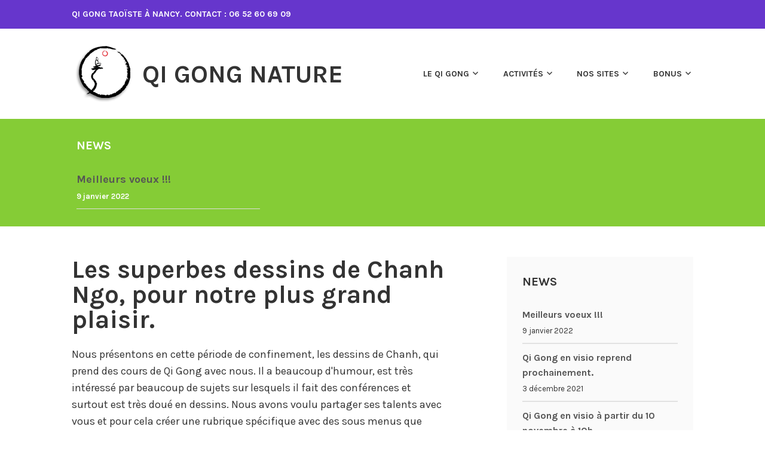

--- FILE ---
content_type: text/html; charset=UTF-8
request_url: https://www.qigongnature.fr/news/les-dessins-de-chanh-ngo/
body_size: 11870
content:
<!DOCTYPE html>
<html lang="fr-FR">
<head>
<meta charset="UTF-8">
<meta name="viewport" content="width=device-width, initial-scale=1">
<link rel="profile" href="http://gmpg.org/xfn/11">
<link rel="pingback" href="https://www.qigongnature.fr/xmlrpc.php">

<meta name='robots' content='index, follow, max-image-preview:large, max-snippet:-1, max-video-preview:-1' />
		<style>img:is([sizes="auto" i], [sizes^="auto," i]) { contain-intrinsic-size: 3000px 1500px }</style>
		
	<!-- This site is optimized with the Yoast SEO plugin v25.6 - https://yoast.com/wordpress/plugins/seo/ -->
	<title>Les superbes dessins de Chanh Ngo, pour notre plus grand plaisir. - Qi Gong Nature</title>
	<link rel="canonical" href="https://www.qigongnature.fr/news/les-dessins-de-chanh-ngo/" />
	<meta property="og:locale" content="fr_FR" />
	<meta property="og:type" content="article" />
	<meta property="og:title" content="Les superbes dessins de Chanh Ngo, pour notre plus grand plaisir. - Qi Gong Nature" />
	<meta property="og:description" content="Nous présentons en cette période de confinement, les dessins de Chanh, qui prend des cours de Qi Gong avec nous. Il a beaucoup d&#039;humour, est très intéressé par beaucoup de sujets sur lesquels il fait des conférences et surtout est très doué en dessins. Nous avons voulu partager ses talents avec vous et pour cela &hellip; Lire la suite Les superbes dessins de Chanh Ngo, pour notre plus grand plaisir." />
	<meta property="og:url" content="https://www.qigongnature.fr/news/les-dessins-de-chanh-ngo/" />
	<meta property="og:site_name" content="Qi Gong Nature" />
	<meta property="article:modified_time" content="2024-08-24T11:11:17+00:00" />
	<meta property="og:image" content="https://www.qigongnature.fr/wp-content/uploads/2020/04/QG-esacpade-en-chine-02-1024x745.jpg" />
	<meta name="twitter:card" content="summary_large_image" />
	<meta name="twitter:label1" content="Durée de lecture estimée" />
	<meta name="twitter:data1" content="2 minutes" />
	<script type="application/ld+json" class="yoast-schema-graph">{"@context":"https://schema.org","@graph":[{"@type":"WebPage","@id":"https://www.qigongnature.fr/news/les-dessins-de-chanh-ngo/","url":"https://www.qigongnature.fr/news/les-dessins-de-chanh-ngo/","name":"Les superbes dessins de Chanh Ngo, pour notre plus grand plaisir. - Qi Gong Nature","isPartOf":{"@id":"https://www.qigongnature.fr/#website"},"primaryImageOfPage":{"@id":"https://www.qigongnature.fr/news/les-dessins-de-chanh-ngo/#primaryimage"},"image":{"@id":"https://www.qigongnature.fr/news/les-dessins-de-chanh-ngo/#primaryimage"},"thumbnailUrl":"https://www.qigongnature.fr/wp-content/uploads/2020/04/QG-esacpade-en-chine-02-1024x745.jpg","datePublished":"2020-04-19T23:43:00+00:00","dateModified":"2024-08-24T11:11:17+00:00","breadcrumb":{"@id":"https://www.qigongnature.fr/news/les-dessins-de-chanh-ngo/#breadcrumb"},"inLanguage":"fr-FR","potentialAction":[{"@type":"ReadAction","target":["https://www.qigongnature.fr/news/les-dessins-de-chanh-ngo/"]}]},{"@type":"ImageObject","inLanguage":"fr-FR","@id":"https://www.qigongnature.fr/news/les-dessins-de-chanh-ngo/#primaryimage","url":"https://www.qigongnature.fr/wp-content/uploads/2020/04/QG-esacpade-en-chine-02.jpg","contentUrl":"https://www.qigongnature.fr/wp-content/uploads/2020/04/QG-esacpade-en-chine-02.jpg","width":2338,"height":1700},{"@type":"BreadcrumbList","@id":"https://www.qigongnature.fr/news/les-dessins-de-chanh-ngo/#breadcrumb","itemListElement":[{"@type":"ListItem","position":1,"name":"Accueil","item":"https://www.qigongnature.fr/"},{"@type":"ListItem","position":2,"name":"News","item":"https://www.qigongnature.fr/news/"},{"@type":"ListItem","position":3,"name":"Les superbes dessins de Chanh Ngo, pour notre plus grand plaisir."}]},{"@type":"WebSite","@id":"https://www.qigongnature.fr/#website","url":"https://www.qigongnature.fr/","name":"Qi Gong Nature","description":"Qi Gong Taoïste à Nancy. Contact : 06 52 60 69 09","publisher":{"@id":"https://www.qigongnature.fr/#organization"},"potentialAction":[{"@type":"SearchAction","target":{"@type":"EntryPoint","urlTemplate":"https://www.qigongnature.fr/?s={search_term_string}"},"query-input":{"@type":"PropertyValueSpecification","valueRequired":true,"valueName":"search_term_string"}}],"inLanguage":"fr-FR"},{"@type":"Organization","@id":"https://www.qigongnature.fr/#organization","name":"Qi Gong Nature","url":"https://www.qigongnature.fr/","logo":{"@type":"ImageObject","inLanguage":"fr-FR","@id":"https://www.qigongnature.fr/#/schema/logo/image/","url":"https://www.qigongnature.fr/wp-content/uploads/2020/03/Logo-petit-trans-03-2.png","contentUrl":"https://www.qigongnature.fr/wp-content/uploads/2020/03/Logo-petit-trans-03-2.png","width":101,"height":100,"caption":"Qi Gong Nature"},"image":{"@id":"https://www.qigongnature.fr/#/schema/logo/image/"}}]}</script>
	<!-- / Yoast SEO plugin. -->


<link rel='dns-prefetch' href='//fonts.googleapis.com' />
<link rel="alternate" type="application/rss+xml" title="Qi Gong Nature &raquo; Flux" href="https://www.qigongnature.fr/feed/" />
<link rel="alternate" type="application/rss+xml" title="Qi Gong Nature &raquo; Flux des commentaires" href="https://www.qigongnature.fr/comments/feed/" />
<script type="text/javascript">
/* <![CDATA[ */
window._wpemojiSettings = {"baseUrl":"https:\/\/s.w.org\/images\/core\/emoji\/15.0.3\/72x72\/","ext":".png","svgUrl":"https:\/\/s.w.org\/images\/core\/emoji\/15.0.3\/svg\/","svgExt":".svg","source":{"concatemoji":"https:\/\/www.qigongnature.fr\/wp-includes\/js\/wp-emoji-release.min.js?ver=6.6.4"}};
/*! This file is auto-generated */
!function(i,n){var o,s,e;function c(e){try{var t={supportTests:e,timestamp:(new Date).valueOf()};sessionStorage.setItem(o,JSON.stringify(t))}catch(e){}}function p(e,t,n){e.clearRect(0,0,e.canvas.width,e.canvas.height),e.fillText(t,0,0);var t=new Uint32Array(e.getImageData(0,0,e.canvas.width,e.canvas.height).data),r=(e.clearRect(0,0,e.canvas.width,e.canvas.height),e.fillText(n,0,0),new Uint32Array(e.getImageData(0,0,e.canvas.width,e.canvas.height).data));return t.every(function(e,t){return e===r[t]})}function u(e,t,n){switch(t){case"flag":return n(e,"\ud83c\udff3\ufe0f\u200d\u26a7\ufe0f","\ud83c\udff3\ufe0f\u200b\u26a7\ufe0f")?!1:!n(e,"\ud83c\uddfa\ud83c\uddf3","\ud83c\uddfa\u200b\ud83c\uddf3")&&!n(e,"\ud83c\udff4\udb40\udc67\udb40\udc62\udb40\udc65\udb40\udc6e\udb40\udc67\udb40\udc7f","\ud83c\udff4\u200b\udb40\udc67\u200b\udb40\udc62\u200b\udb40\udc65\u200b\udb40\udc6e\u200b\udb40\udc67\u200b\udb40\udc7f");case"emoji":return!n(e,"\ud83d\udc26\u200d\u2b1b","\ud83d\udc26\u200b\u2b1b")}return!1}function f(e,t,n){var r="undefined"!=typeof WorkerGlobalScope&&self instanceof WorkerGlobalScope?new OffscreenCanvas(300,150):i.createElement("canvas"),a=r.getContext("2d",{willReadFrequently:!0}),o=(a.textBaseline="top",a.font="600 32px Arial",{});return e.forEach(function(e){o[e]=t(a,e,n)}),o}function t(e){var t=i.createElement("script");t.src=e,t.defer=!0,i.head.appendChild(t)}"undefined"!=typeof Promise&&(o="wpEmojiSettingsSupports",s=["flag","emoji"],n.supports={everything:!0,everythingExceptFlag:!0},e=new Promise(function(e){i.addEventListener("DOMContentLoaded",e,{once:!0})}),new Promise(function(t){var n=function(){try{var e=JSON.parse(sessionStorage.getItem(o));if("object"==typeof e&&"number"==typeof e.timestamp&&(new Date).valueOf()<e.timestamp+604800&&"object"==typeof e.supportTests)return e.supportTests}catch(e){}return null}();if(!n){if("undefined"!=typeof Worker&&"undefined"!=typeof OffscreenCanvas&&"undefined"!=typeof URL&&URL.createObjectURL&&"undefined"!=typeof Blob)try{var e="postMessage("+f.toString()+"("+[JSON.stringify(s),u.toString(),p.toString()].join(",")+"));",r=new Blob([e],{type:"text/javascript"}),a=new Worker(URL.createObjectURL(r),{name:"wpTestEmojiSupports"});return void(a.onmessage=function(e){c(n=e.data),a.terminate(),t(n)})}catch(e){}c(n=f(s,u,p))}t(n)}).then(function(e){for(var t in e)n.supports[t]=e[t],n.supports.everything=n.supports.everything&&n.supports[t],"flag"!==t&&(n.supports.everythingExceptFlag=n.supports.everythingExceptFlag&&n.supports[t]);n.supports.everythingExceptFlag=n.supports.everythingExceptFlag&&!n.supports.flag,n.DOMReady=!1,n.readyCallback=function(){n.DOMReady=!0}}).then(function(){return e}).then(function(){var e;n.supports.everything||(n.readyCallback(),(e=n.source||{}).concatemoji?t(e.concatemoji):e.wpemoji&&e.twemoji&&(t(e.twemoji),t(e.wpemoji)))}))}((window,document),window._wpemojiSettings);
/* ]]> */
</script>
<link rel='stylesheet' id='twb-open-sans-css' href='https://fonts.googleapis.com/css?family=Open+Sans%3A300%2C400%2C500%2C600%2C700%2C800&#038;display=swap&#038;ver=6.6.4' type='text/css' media='all' />
<link rel='stylesheet' id='twb-global-css' href='https://www.qigongnature.fr/wp-content/plugins/form-maker/booster/assets/css/global.css?ver=1.0.0' type='text/css' media='all' />
<style id='wp-emoji-styles-inline-css' type='text/css'>

	img.wp-smiley, img.emoji {
		display: inline !important;
		border: none !important;
		box-shadow: none !important;
		height: 1em !important;
		width: 1em !important;
		margin: 0 0.07em !important;
		vertical-align: -0.1em !important;
		background: none !important;
		padding: 0 !important;
	}
</style>
<link rel='stylesheet' id='wp-block-library-css' href='https://www.qigongnature.fr/wp-includes/css/dist/block-library/style.min.css?ver=6.6.4' type='text/css' media='all' />
<style id='classic-theme-styles-inline-css' type='text/css'>
/*! This file is auto-generated */
.wp-block-button__link{color:#fff;background-color:#32373c;border-radius:9999px;box-shadow:none;text-decoration:none;padding:calc(.667em + 2px) calc(1.333em + 2px);font-size:1.125em}.wp-block-file__button{background:#32373c;color:#fff;text-decoration:none}
</style>
<style id='global-styles-inline-css' type='text/css'>
:root{--wp--preset--aspect-ratio--square: 1;--wp--preset--aspect-ratio--4-3: 4/3;--wp--preset--aspect-ratio--3-4: 3/4;--wp--preset--aspect-ratio--3-2: 3/2;--wp--preset--aspect-ratio--2-3: 2/3;--wp--preset--aspect-ratio--16-9: 16/9;--wp--preset--aspect-ratio--9-16: 9/16;--wp--preset--color--black: #333333;--wp--preset--color--cyan-bluish-gray: #abb8c3;--wp--preset--color--white: #ffffff;--wp--preset--color--pale-pink: #f78da7;--wp--preset--color--vivid-red: #cf2e2e;--wp--preset--color--luminous-vivid-orange: #ff6900;--wp--preset--color--luminous-vivid-amber: #fcb900;--wp--preset--color--light-green-cyan: #7bdcb5;--wp--preset--color--vivid-green-cyan: #00d084;--wp--preset--color--pale-cyan-blue: #8ed1fc;--wp--preset--color--vivid-cyan-blue: #0693e3;--wp--preset--color--vivid-purple: #9b51e0;--wp--preset--color--medium-gray: #999999;--wp--preset--color--light-gray: #dddddd;--wp--preset--color--purple: #6636cc;--wp--preset--color--dark-purple: #471e9e;--wp--preset--color--green: #85cc36;--wp--preset--color--dark-green: #609d1b;--wp--preset--gradient--vivid-cyan-blue-to-vivid-purple: linear-gradient(135deg,rgba(6,147,227,1) 0%,rgb(155,81,224) 100%);--wp--preset--gradient--light-green-cyan-to-vivid-green-cyan: linear-gradient(135deg,rgb(122,220,180) 0%,rgb(0,208,130) 100%);--wp--preset--gradient--luminous-vivid-amber-to-luminous-vivid-orange: linear-gradient(135deg,rgba(252,185,0,1) 0%,rgba(255,105,0,1) 100%);--wp--preset--gradient--luminous-vivid-orange-to-vivid-red: linear-gradient(135deg,rgba(255,105,0,1) 0%,rgb(207,46,46) 100%);--wp--preset--gradient--very-light-gray-to-cyan-bluish-gray: linear-gradient(135deg,rgb(238,238,238) 0%,rgb(169,184,195) 100%);--wp--preset--gradient--cool-to-warm-spectrum: linear-gradient(135deg,rgb(74,234,220) 0%,rgb(151,120,209) 20%,rgb(207,42,186) 40%,rgb(238,44,130) 60%,rgb(251,105,98) 80%,rgb(254,248,76) 100%);--wp--preset--gradient--blush-light-purple: linear-gradient(135deg,rgb(255,206,236) 0%,rgb(152,150,240) 100%);--wp--preset--gradient--blush-bordeaux: linear-gradient(135deg,rgb(254,205,165) 0%,rgb(254,45,45) 50%,rgb(107,0,62) 100%);--wp--preset--gradient--luminous-dusk: linear-gradient(135deg,rgb(255,203,112) 0%,rgb(199,81,192) 50%,rgb(65,88,208) 100%);--wp--preset--gradient--pale-ocean: linear-gradient(135deg,rgb(255,245,203) 0%,rgb(182,227,212) 50%,rgb(51,167,181) 100%);--wp--preset--gradient--electric-grass: linear-gradient(135deg,rgb(202,248,128) 0%,rgb(113,206,126) 100%);--wp--preset--gradient--midnight: linear-gradient(135deg,rgb(2,3,129) 0%,rgb(40,116,252) 100%);--wp--preset--font-size--small: 13px;--wp--preset--font-size--medium: 20px;--wp--preset--font-size--large: 36px;--wp--preset--font-size--x-large: 42px;--wp--preset--spacing--20: 0.44rem;--wp--preset--spacing--30: 0.67rem;--wp--preset--spacing--40: 1rem;--wp--preset--spacing--50: 1.5rem;--wp--preset--spacing--60: 2.25rem;--wp--preset--spacing--70: 3.38rem;--wp--preset--spacing--80: 5.06rem;--wp--preset--shadow--natural: 6px 6px 9px rgba(0, 0, 0, 0.2);--wp--preset--shadow--deep: 12px 12px 50px rgba(0, 0, 0, 0.4);--wp--preset--shadow--sharp: 6px 6px 0px rgba(0, 0, 0, 0.2);--wp--preset--shadow--outlined: 6px 6px 0px -3px rgba(255, 255, 255, 1), 6px 6px rgba(0, 0, 0, 1);--wp--preset--shadow--crisp: 6px 6px 0px rgba(0, 0, 0, 1);}:where(.is-layout-flex){gap: 0.5em;}:where(.is-layout-grid){gap: 0.5em;}body .is-layout-flex{display: flex;}.is-layout-flex{flex-wrap: wrap;align-items: center;}.is-layout-flex > :is(*, div){margin: 0;}body .is-layout-grid{display: grid;}.is-layout-grid > :is(*, div){margin: 0;}:where(.wp-block-columns.is-layout-flex){gap: 2em;}:where(.wp-block-columns.is-layout-grid){gap: 2em;}:where(.wp-block-post-template.is-layout-flex){gap: 1.25em;}:where(.wp-block-post-template.is-layout-grid){gap: 1.25em;}.has-black-color{color: var(--wp--preset--color--black) !important;}.has-cyan-bluish-gray-color{color: var(--wp--preset--color--cyan-bluish-gray) !important;}.has-white-color{color: var(--wp--preset--color--white) !important;}.has-pale-pink-color{color: var(--wp--preset--color--pale-pink) !important;}.has-vivid-red-color{color: var(--wp--preset--color--vivid-red) !important;}.has-luminous-vivid-orange-color{color: var(--wp--preset--color--luminous-vivid-orange) !important;}.has-luminous-vivid-amber-color{color: var(--wp--preset--color--luminous-vivid-amber) !important;}.has-light-green-cyan-color{color: var(--wp--preset--color--light-green-cyan) !important;}.has-vivid-green-cyan-color{color: var(--wp--preset--color--vivid-green-cyan) !important;}.has-pale-cyan-blue-color{color: var(--wp--preset--color--pale-cyan-blue) !important;}.has-vivid-cyan-blue-color{color: var(--wp--preset--color--vivid-cyan-blue) !important;}.has-vivid-purple-color{color: var(--wp--preset--color--vivid-purple) !important;}.has-black-background-color{background-color: var(--wp--preset--color--black) !important;}.has-cyan-bluish-gray-background-color{background-color: var(--wp--preset--color--cyan-bluish-gray) !important;}.has-white-background-color{background-color: var(--wp--preset--color--white) !important;}.has-pale-pink-background-color{background-color: var(--wp--preset--color--pale-pink) !important;}.has-vivid-red-background-color{background-color: var(--wp--preset--color--vivid-red) !important;}.has-luminous-vivid-orange-background-color{background-color: var(--wp--preset--color--luminous-vivid-orange) !important;}.has-luminous-vivid-amber-background-color{background-color: var(--wp--preset--color--luminous-vivid-amber) !important;}.has-light-green-cyan-background-color{background-color: var(--wp--preset--color--light-green-cyan) !important;}.has-vivid-green-cyan-background-color{background-color: var(--wp--preset--color--vivid-green-cyan) !important;}.has-pale-cyan-blue-background-color{background-color: var(--wp--preset--color--pale-cyan-blue) !important;}.has-vivid-cyan-blue-background-color{background-color: var(--wp--preset--color--vivid-cyan-blue) !important;}.has-vivid-purple-background-color{background-color: var(--wp--preset--color--vivid-purple) !important;}.has-black-border-color{border-color: var(--wp--preset--color--black) !important;}.has-cyan-bluish-gray-border-color{border-color: var(--wp--preset--color--cyan-bluish-gray) !important;}.has-white-border-color{border-color: var(--wp--preset--color--white) !important;}.has-pale-pink-border-color{border-color: var(--wp--preset--color--pale-pink) !important;}.has-vivid-red-border-color{border-color: var(--wp--preset--color--vivid-red) !important;}.has-luminous-vivid-orange-border-color{border-color: var(--wp--preset--color--luminous-vivid-orange) !important;}.has-luminous-vivid-amber-border-color{border-color: var(--wp--preset--color--luminous-vivid-amber) !important;}.has-light-green-cyan-border-color{border-color: var(--wp--preset--color--light-green-cyan) !important;}.has-vivid-green-cyan-border-color{border-color: var(--wp--preset--color--vivid-green-cyan) !important;}.has-pale-cyan-blue-border-color{border-color: var(--wp--preset--color--pale-cyan-blue) !important;}.has-vivid-cyan-blue-border-color{border-color: var(--wp--preset--color--vivid-cyan-blue) !important;}.has-vivid-purple-border-color{border-color: var(--wp--preset--color--vivid-purple) !important;}.has-vivid-cyan-blue-to-vivid-purple-gradient-background{background: var(--wp--preset--gradient--vivid-cyan-blue-to-vivid-purple) !important;}.has-light-green-cyan-to-vivid-green-cyan-gradient-background{background: var(--wp--preset--gradient--light-green-cyan-to-vivid-green-cyan) !important;}.has-luminous-vivid-amber-to-luminous-vivid-orange-gradient-background{background: var(--wp--preset--gradient--luminous-vivid-amber-to-luminous-vivid-orange) !important;}.has-luminous-vivid-orange-to-vivid-red-gradient-background{background: var(--wp--preset--gradient--luminous-vivid-orange-to-vivid-red) !important;}.has-very-light-gray-to-cyan-bluish-gray-gradient-background{background: var(--wp--preset--gradient--very-light-gray-to-cyan-bluish-gray) !important;}.has-cool-to-warm-spectrum-gradient-background{background: var(--wp--preset--gradient--cool-to-warm-spectrum) !important;}.has-blush-light-purple-gradient-background{background: var(--wp--preset--gradient--blush-light-purple) !important;}.has-blush-bordeaux-gradient-background{background: var(--wp--preset--gradient--blush-bordeaux) !important;}.has-luminous-dusk-gradient-background{background: var(--wp--preset--gradient--luminous-dusk) !important;}.has-pale-ocean-gradient-background{background: var(--wp--preset--gradient--pale-ocean) !important;}.has-electric-grass-gradient-background{background: var(--wp--preset--gradient--electric-grass) !important;}.has-midnight-gradient-background{background: var(--wp--preset--gradient--midnight) !important;}.has-small-font-size{font-size: var(--wp--preset--font-size--small) !important;}.has-medium-font-size{font-size: var(--wp--preset--font-size--medium) !important;}.has-large-font-size{font-size: var(--wp--preset--font-size--large) !important;}.has-x-large-font-size{font-size: var(--wp--preset--font-size--x-large) !important;}
:where(.wp-block-post-template.is-layout-flex){gap: 1.25em;}:where(.wp-block-post-template.is-layout-grid){gap: 1.25em;}
:where(.wp-block-columns.is-layout-flex){gap: 2em;}:where(.wp-block-columns.is-layout-grid){gap: 2em;}
:root :where(.wp-block-pullquote){font-size: 1.5em;line-height: 1.6;}
</style>
<link rel='stylesheet' id='contact-form-7-css' href='https://www.qigongnature.fr/wp-content/plugins/contact-form-7/includes/css/styles.css?ver=6.0.6' type='text/css' media='all' />
<link rel='stylesheet' id='dslc-fontawesome-css' href='https://www.qigongnature.fr/wp-content/plugins/live-composer-page-builder/css/font-awesome.css?ver=2.0.8' type='text/css' media='all' />
<link rel='stylesheet' id='dslc-plugins-css-css' href='https://www.qigongnature.fr/wp-content/plugins/live-composer-page-builder/css/dist/frontend.plugins.min.css?ver=2.0.8' type='text/css' media='all' />
<link rel='stylesheet' id='dslc-frontend-css-css' href='https://www.qigongnature.fr/wp-content/plugins/live-composer-page-builder/css/dist/frontend.min.css?ver=2.0.8' type='text/css' media='all' />
<link rel='stylesheet' id='sp-news-public-css' href='https://www.qigongnature.fr/wp-content/plugins/sp-news-and-widget/assets/css/wpnw-public.css?ver=5.0.6' type='text/css' media='all' />
<link rel='stylesheet' id='karuna-style-css' href='https://www.qigongnature.fr/wp-content/themes/karuna-wpcom/style.css?ver=6.6.4' type='text/css' media='all' />
<link rel='stylesheet' id='karuna-blocks-css' href='https://www.qigongnature.fr/wp-content/themes/karuna-wpcom/blocks.css?ver=6.6.4' type='text/css' media='all' />
<link rel='stylesheet' id='karuna-fonts-css' href='https://fonts.googleapis.com/css?family=Karla%3A400%2C400italic%2C700%2C700italic&#038;subset=latin%2Clatin-ext' type='text/css' media='all' />
<link rel='stylesheet' id='genericons-css' href='https://www.qigongnature.fr/wp-content/themes/karuna-wpcom/assets/fonts/genericons/genericons.css?ver=3.4.1' type='text/css' media='all' />
<link rel='stylesheet' id='tablepress-default-css' href='https://www.qigongnature.fr/wp-content/plugins/tablepress/css/build/default.css?ver=3.2.6' type='text/css' media='all' />
<link rel='stylesheet' id='__EPYT__style-css' href='https://www.qigongnature.fr/wp-content/plugins/youtube-embed-plus/styles/ytprefs.min.css?ver=14.2.3.3' type='text/css' media='all' />
<style id='__EPYT__style-inline-css' type='text/css'>

                .epyt-gallery-thumb {
                        width: 33.333%;
                }
                
</style>
<script type="text/javascript" src="https://www.qigongnature.fr/wp-includes/js/jquery/jquery.min.js?ver=3.7.1" id="jquery-core-js"></script>
<script type="text/javascript" src="https://www.qigongnature.fr/wp-includes/js/jquery/jquery-migrate.min.js?ver=3.4.1" id="jquery-migrate-js"></script>
<script type="text/javascript" src="https://www.qigongnature.fr/wp-content/plugins/form-maker/booster/assets/js/circle-progress.js?ver=1.2.2" id="twb-circle-js"></script>
<script type="text/javascript" id="twb-global-js-extra">
/* <![CDATA[ */
var twb = {"nonce":"c141f88526","ajax_url":"https:\/\/www.qigongnature.fr\/wp-admin\/admin-ajax.php","plugin_url":"https:\/\/www.qigongnature.fr\/wp-content\/plugins\/form-maker\/booster","href":"https:\/\/www.qigongnature.fr\/wp-admin\/admin.php?page=twb_form-maker"};
var twb = {"nonce":"c141f88526","ajax_url":"https:\/\/www.qigongnature.fr\/wp-admin\/admin-ajax.php","plugin_url":"https:\/\/www.qigongnature.fr\/wp-content\/plugins\/form-maker\/booster","href":"https:\/\/www.qigongnature.fr\/wp-admin\/admin.php?page=twb_form-maker"};
/* ]]> */
</script>
<script type="text/javascript" src="https://www.qigongnature.fr/wp-content/plugins/form-maker/booster/assets/js/global.js?ver=1.0.0" id="twb-global-js"></script>
<script type="text/javascript" src="https://www.qigongnature.fr/wp-includes/js/tinymce/tinymce.min.js?ver=49110-20201110" id="wp-tinymce-root-js"></script>
<script type="text/javascript" src="https://www.qigongnature.fr/wp-includes/js/tinymce/plugins/compat3x/plugin.min.js?ver=49110-20201110" id="wp-tinymce-js"></script>
<script type="text/javascript" src="https://www.qigongnature.fr/wp-content/plugins/live-composer-page-builder/js/dist/client_plugins.min.js?ver=2.0.8" id="dslc-plugins-js-js"></script>
<script type="text/javascript" id="__ytprefs__-js-extra">
/* <![CDATA[ */
var _EPYT_ = {"ajaxurl":"https:\/\/www.qigongnature.fr\/wp-admin\/admin-ajax.php","security":"62973db593","gallery_scrolloffset":"20","eppathtoscripts":"https:\/\/www.qigongnature.fr\/wp-content\/plugins\/youtube-embed-plus\/scripts\/","eppath":"https:\/\/www.qigongnature.fr\/wp-content\/plugins\/youtube-embed-plus\/","epresponsiveselector":"[\"iframe.__youtube_prefs_widget__\"]","epdovol":"1","version":"14.2.3.3","evselector":"iframe.__youtube_prefs__[src], iframe[src*=\"youtube.com\/embed\/\"], iframe[src*=\"youtube-nocookie.com\/embed\/\"]","ajax_compat":"","maxres_facade":"eager","ytapi_load":"light","pause_others":"","stopMobileBuffer":"1","facade_mode":"","not_live_on_channel":""};
/* ]]> */
</script>
<script type="text/javascript" src="https://www.qigongnature.fr/wp-content/plugins/youtube-embed-plus/scripts/ytprefs.min.js?ver=14.2.3.3" id="__ytprefs__-js"></script>
<link rel="https://api.w.org/" href="https://www.qigongnature.fr/wp-json/" /><link rel="alternate" title="JSON" type="application/json" href="https://www.qigongnature.fr/wp-json/wp/v2/news/1261" /><link rel="EditURI" type="application/rsd+xml" title="RSD" href="https://www.qigongnature.fr/xmlrpc.php?rsd" />
<meta name="generator" content="WordPress 6.6.4" />
<link rel='shortlink' href='https://www.qigongnature.fr/?p=1261' />
<link rel="alternate" title="oEmbed (JSON)" type="application/json+oembed" href="https://www.qigongnature.fr/wp-json/oembed/1.0/embed?url=https%3A%2F%2Fwww.qigongnature.fr%2Fnews%2Fles-dessins-de-chanh-ngo%2F" />
<link rel="alternate" title="oEmbed (XML)" type="text/xml+oembed" href="https://www.qigongnature.fr/wp-json/oembed/1.0/embed?url=https%3A%2F%2Fwww.qigongnature.fr%2Fnews%2Fles-dessins-de-chanh-ngo%2F&#038;format=xml" />
<!-- Analytics by WP Statistics - https://wp-statistics.com -->
<style type="text/css">.dslc-modules-section-wrapper, .dslca-add-modules-section { width : 1040px; } .dslc-modules-section:not(.dslc-full) { padding-left: 4%;  padding-right: 4%; } .dslc-modules-section { width:px;margin-left:0%;margin-right:0%;margin-bottom:0px;padding-bottom:80px;padding-top:80px;padding-left:0%;padding-right:0%;background-image:none;background-repeat:repeat;background-position:left top;background-attachment:scroll;background-size:auto;border-width:0px;border-style:solid; }</style><link rel="icon" href="https://www.qigongnature.fr/wp-content/uploads/2017/05/cropped-Logo-rond-00t-1-32x32.png" sizes="32x32" />
<link rel="icon" href="https://www.qigongnature.fr/wp-content/uploads/2017/05/cropped-Logo-rond-00t-1-192x192.png" sizes="192x192" />
<link rel="apple-touch-icon" href="https://www.qigongnature.fr/wp-content/uploads/2017/05/cropped-Logo-rond-00t-1-180x180.png" />
<meta name="msapplication-TileImage" content="https://www.qigongnature.fr/wp-content/uploads/2017/05/cropped-Logo-rond-00t-1-270x270.png" />
</head>

<body class="news-template-default single single-news postid-1261 wp-custom-logo wp-embed-responsive dslc-enabled metaslider-plugin">
<div id="page" class="site">
	<a class="skip-link screen-reader-text" href="#content">Accéder au contenu</a>

	<header id="masthead" class="site-header" role="banner">

		<div class="top-bar">
	<div class="top-bar-wrapper">
					<p class="site-description">Qi Gong Taoïste à Nancy. Contact : 06 52 60 69 09</p>
		
			</div><!-- .top-bar-wrapper -->
</div><!-- .top-bar -->
		<div class="sticky-wrapper">
	<div class="site-branding-wrapper">
		<div class="site-branding">
			<a href="https://www.qigongnature.fr/" class="custom-logo-link" rel="home"><img width="101" height="100" src="https://www.qigongnature.fr/wp-content/uploads/2020/03/Logo-petit-trans-03-2.png" class="custom-logo" alt="Logo Qi Gong Nature" decoding="async" /></a>							<p class="site-title"><a href="https://www.qigongnature.fr/" rel="home">Qi Gong Nature</a></p>
					</div><!-- .site-branding -->

		<nav id="site-navigation" class="main-navigation" role="navigation">
	<button class="menu-toggle" aria-controls="top-menu" aria-expanded="false"><span class="genericon genericon-menu"></span>Menu</button>
	<div class="menu-menu-superieur-container"><ul id="top-menu" class="menu"><li id="menu-item-971" class="menu-item menu-item-type-post_type menu-item-object-page menu-item-has-children menu-item-971"><a href="https://www.qigongnature.fr/le-qi-gong/">Le Qi Gong</a>
<ul class="sub-menu">
	<li id="menu-item-367" class="menu-item menu-item-type-post_type menu-item-object-page menu-item-367"><a href="https://www.qigongnature.fr/le-qi-gong/qi-gong-nancy/">Qi Gong Nancy</a></li>
	<li id="menu-item-72" class="menu-item menu-item-type-post_type menu-item-object-page menu-item-72"><a href="https://www.qigongnature.fr/le-qi-gong/ethique/">Ethique</a></li>
	<li id="menu-item-1101" class="menu-item menu-item-type-post_type menu-item-object-page menu-item-1101"><a href="https://www.qigongnature.fr/le-qi-gong/temoignages/">Témoignages</a></li>
	<li id="menu-item-1073" class="menu-item menu-item-type-post_type menu-item-object-post menu-item-1073"><a href="https://www.qigongnature.fr/2020/01/13/les-bienfaits-de-la-pratique-du-qi-gong/">A la une</a></li>
</ul>
</li>
<li id="menu-item-45" class="menu-item menu-item-type-post_type menu-item-object-page menu-item-has-children menu-item-45"><a href="https://www.qigongnature.fr/activites/">Activités</a>
<ul class="sub-menu">
	<li id="menu-item-81" class="menu-item menu-item-type-post_type menu-item-object-page menu-item-81"><a href="https://www.qigongnature.fr/activites/cours/">Cours</a></li>
	<li id="menu-item-1265" class="menu-item menu-item-type-post_type menu-item-object-page menu-item-1265"><a href="https://www.qigongnature.fr/activites/cours-en-ligne/">Cours en ligne</a></li>
	<li id="menu-item-85" class="menu-item menu-item-type-post_type menu-item-object-page menu-item-85"><a href="https://www.qigongnature.fr/activites/stages/">Stages</a></li>
	<li id="menu-item-667" class="menu-item menu-item-type-post_type_archive menu-item-object-news menu-item-667"><a href="https://www.qigongnature.fr/news/">Toutes les infos</a></li>
	<li id="menu-item-288" class="menu-item menu-item-type-post_type menu-item-object-page menu-item-288"><a href="https://www.qigongnature.fr/activites/evenements/">Événements</a></li>
</ul>
</li>
<li id="menu-item-1178" class="menu-item menu-item-type-post_type menu-item-object-page menu-item-has-children menu-item-1178"><a href="https://www.qigongnature.fr/nos-sites/">Nos sites</a>
<ul class="sub-menu">
	<li id="menu-item-1153" class="menu-item menu-item-type-post_type menu-item-object-page menu-item-1153"><a href="https://www.qigongnature.fr/nos-sites/qi-gong-nature-sur-youtube/">Chaîne Youtube</a></li>
	<li id="menu-item-1185" class="menu-item menu-item-type-post_type menu-item-object-page menu-item-1185"><a href="https://www.qigongnature.fr/nos-sites/page-facebook/">Page Facebook</a></li>
	<li id="menu-item-1233" class="menu-item menu-item-type-post_type menu-item-object-page menu-item-1233"><a href="https://www.qigongnature.fr/nos-sites/instagram/">Instagram</a></li>
</ul>
</li>
<li id="menu-item-349" class="menu-item menu-item-type-post_type menu-item-object-page menu-item-has-children menu-item-349"><a href="https://www.qigongnature.fr/bonus/">Bonus</a>
<ul class="sub-menu">
	<li id="menu-item-1034" class="menu-item menu-item-type-post_type menu-item-object-page menu-item-1034"><a href="https://www.qigongnature.fr/bonus/contact-2/">Contact</a></li>
	<li id="menu-item-1097" class="menu-item menu-item-type-post_type menu-item-object-page menu-item-has-children menu-item-1097"><a href="https://www.qigongnature.fr/bonus/lartiste/">L'artiste</a>
	<ul class="sub-menu">
		<li id="menu-item-1305" class="menu-item menu-item-type-post_type menu-item-object-page menu-item-1305"><a href="https://www.qigongnature.fr/bonus/lartiste/paysages/">Paysages</a></li>
		<li id="menu-item-1130" class="menu-item menu-item-type-post_type menu-item-object-page menu-item-1130"><a href="https://www.qigongnature.fr/bonus/lartiste/dessins-qi-gong/">Dessins Qi Gong</a></li>
		<li id="menu-item-1200" class="menu-item menu-item-type-post_type menu-item-object-page menu-item-1200"><a href="https://www.qigongnature.fr/bonus/lartiste/culturel/">Culturel</a></li>
		<li id="menu-item-1192" class="menu-item menu-item-type-post_type menu-item-object-page menu-item-1192"><a href="https://www.qigongnature.fr/bonus/lartiste/humoristiques/">Humour</a></li>
		<li id="menu-item-1201" class="menu-item menu-item-type-post_type menu-item-object-page menu-item-1201"><a href="https://www.qigongnature.fr/bonus/lartiste/divers/">Divers</a></li>
	</ul>
</li>
	<li id="menu-item-54" class="menu-item menu-item-type-post_type menu-item-object-page menu-item-54"><a href="https://www.qigongnature.fr/bonus/liens/">Liens</a></li>
	<li id="menu-item-496" class="menu-item menu-item-type-post_type menu-item-object-dslc_galleries menu-item-496"><a href="https://www.qigongnature.fr/gallery-view/galleries/">Galeries</a></li>
	<li id="menu-item-703" class="menu-item menu-item-type-post_type menu-item-object-page menu-item-703"><a href="https://www.qigongnature.fr/bonus/revisions-qi-gong/">Révisions Qi Gong</a></li>
	<li id="menu-item-362" class="menu-item menu-item-type-post_type menu-item-object-page menu-item-362"><a href="https://www.qigongnature.fr/bonus/livres-conseilles/">Livres conseillés</a></li>
</ul>
</li>
</ul></div></nav><!-- #site-navigation -->
			</div><!-- .site-branding-wrapper -->
</div><!-- .sticky-wrapper -->
		
		
<div class="header-widget-area">
	<div class="header-widget-area-wrapper">
		<section id="sp_news_widget-3" class="widget SP_News_Widget"><h2 class="widget-title">News</h2>
		<div class="recent-news-items ">
			<ul>
				
					<li class="news_li">
						<a class="newspost-title" href="https://www.qigongnature.fr/news/meilleurs-voeux/">Meilleurs voeux !!!</a>
													<div class="widget-date-post">
								9 janvier 2022							</div>
											</li>

							</ul>
		</div>

		</section>	</div><!-- .header-widget-area-wrapper -->
</div><!-- .header-widget-area -->
	</header>
	<div id="content" class="site-content">
	<div id="primary" class="content-area">
		<main id="main" class="site-main" role="main">

		
<article id="post-1261" class="post-1261 news type-news status-publish hentry">
	
	<header class="entry-header">
		<h1 class="entry-title">Les superbes dessins de Chanh Ngo, pour notre plus grand plaisir.</h1>	</header>
	<div class="entry-content">
		<div id="dslc-theme-content"><div id="dslc-theme-content-inner">
<p>Nous présentons en cette période de confinement, les dessins de Chanh, qui prend des cours de Qi Gong avec nous. Il a beaucoup d'humour, est très intéressé par beaucoup de sujets sur lesquels il fait des conférences et surtout est très doué en dessins. Nous avons voulu partager ses talents avec vous et pour cela créer une rubrique spécifique avec des sous menus que vous pouvez retrouver dans le menu en haut à droite : Bonus > L'artiste.</p>



<p><a href="https://www.qigongnature.fr/bonus/lartiste/">Ou simplement, si vous voulez, cliquer sur ce lien pour vous y rendre directement.</a></p>



<p>Voici quelques unes de ses oeuvres pour donner un avant gout. Allez le découvrir, cela vaut vraiment le coup d’œil.</p>



<figure class="wp-block-image size-large"><img fetchpriority="high" decoding="async" width="1024" height="748" src="https://www.qigongnature.fr/wp-content/uploads/2020/04/le-soleile-se-lève-sur-la-muraille-2-1024x748.jpg" alt="" class="wp-image-1241" srcset="https://www.qigongnature.fr/wp-content/uploads/2020/04/le-soleile-se-lève-sur-la-muraille-2-1024x748.jpg 1024w, https://www.qigongnature.fr/wp-content/uploads/2020/04/le-soleile-se-lève-sur-la-muraille-2-300x219.jpg 300w, https://www.qigongnature.fr/wp-content/uploads/2020/04/le-soleile-se-lève-sur-la-muraille-2-768x561.jpg 768w, https://www.qigongnature.fr/wp-content/uploads/2020/04/le-soleile-se-lève-sur-la-muraille-2-1536x1121.jpg 1536w, https://www.qigongnature.fr/wp-content/uploads/2020/04/le-soleile-se-lève-sur-la-muraille-2-685x500.jpg 685w, https://www.qigongnature.fr/wp-content/uploads/2020/04/le-soleile-se-lève-sur-la-muraille-2.jpg 1700w" sizes="(max-width: 1024px) 100vw, 1024px" /></figure>



<figure class="wp-block-image size-large"><img decoding="async" width="1024" height="745" src="https://www.qigongnature.fr/wp-content/uploads/2020/04/QG-esacpade-en-chine-02-1024x745.jpg" alt="" class="wp-image-1204" srcset="https://www.qigongnature.fr/wp-content/uploads/2020/04/QG-esacpade-en-chine-02-1024x745.jpg 1024w, https://www.qigongnature.fr/wp-content/uploads/2020/04/QG-esacpade-en-chine-02-300x218.jpg 300w, https://www.qigongnature.fr/wp-content/uploads/2020/04/QG-esacpade-en-chine-02-768x558.jpg 768w, https://www.qigongnature.fr/wp-content/uploads/2020/04/QG-esacpade-en-chine-02-1536x1117.jpg 1536w, https://www.qigongnature.fr/wp-content/uploads/2020/04/QG-esacpade-en-chine-02-2048x1489.jpg 2048w, https://www.qigongnature.fr/wp-content/uploads/2020/04/QG-esacpade-en-chine-02-685x498.jpg 685w, https://www.qigongnature.fr/wp-content/uploads/2020/04/QG-esacpade-en-chine-02-2000x1454.jpg 2000w" sizes="(max-width: 1024px) 100vw, 1024px" /></figure>



<figure class="wp-block-image size-large"><img decoding="async" width="1024" height="725" src="https://www.qigongnature.fr/wp-content/uploads/2020/04/crepuscule-sur-la-muraille-2-1024x725.jpg" alt="" class="wp-image-1237" srcset="https://www.qigongnature.fr/wp-content/uploads/2020/04/crepuscule-sur-la-muraille-2-1024x725.jpg 1024w, https://www.qigongnature.fr/wp-content/uploads/2020/04/crepuscule-sur-la-muraille-2-300x212.jpg 300w, https://www.qigongnature.fr/wp-content/uploads/2020/04/crepuscule-sur-la-muraille-2-768x544.jpg 768w, https://www.qigongnature.fr/wp-content/uploads/2020/04/crepuscule-sur-la-muraille-2-1536x1087.jpg 1536w, https://www.qigongnature.fr/wp-content/uploads/2020/04/crepuscule-sur-la-muraille-2-685x485.jpg 685w, https://www.qigongnature.fr/wp-content/uploads/2020/04/crepuscule-sur-la-muraille-2.jpg 1753w" sizes="(max-width: 1024px) 100vw, 1024px" /></figure>



<figure class="wp-block-image size-large"><img loading="lazy" decoding="async" width="1024" height="724" src="https://www.qigongnature.fr/wp-content/uploads/2020/02/QG-qi-gong-des-immortels-avec-titres20190110_0050-1024x724.jpg" alt="" class="wp-image-1124" srcset="https://www.qigongnature.fr/wp-content/uploads/2020/02/QG-qi-gong-des-immortels-avec-titres20190110_0050-1024x724.jpg 1024w, https://www.qigongnature.fr/wp-content/uploads/2020/02/QG-qi-gong-des-immortels-avec-titres20190110_0050-300x212.jpg 300w, https://www.qigongnature.fr/wp-content/uploads/2020/02/QG-qi-gong-des-immortels-avec-titres20190110_0050-768x543.jpg 768w, https://www.qigongnature.fr/wp-content/uploads/2020/02/QG-qi-gong-des-immortels-avec-titres20190110_0050-1536x1087.jpg 1536w, https://www.qigongnature.fr/wp-content/uploads/2020/02/QG-qi-gong-des-immortels-avec-titres20190110_0050-scaled.jpg 2048w, https://www.qigongnature.fr/wp-content/uploads/2020/02/QG-qi-gong-des-immortels-avec-titres20190110_0050-685x485.jpg 685w, https://www.qigongnature.fr/wp-content/uploads/2020/02/QG-qi-gong-des-immortels-avec-titres20190110_0050-2000x1415.jpg 2000w" sizes="(max-width: 1024px) 100vw, 1024px" /></figure>
</div></div>	</div>
		<footer class="entry-footer">
			</footer><!-- .entry-footer -->
	</article><!-- #post-## -->
	<nav class="navigation post-navigation" aria-label="Publications">
		<h2 class="screen-reader-text">Navigation de l’article</h2>
		<div class="nav-links"><div class="nav-previous"><a href="https://www.qigongnature.fr/news/joyeuses-fetes-de-paques/" rel="prev"><span class="title">Article précédent</span>Joyeuses fêtes de Pâques</a></div><div class="nav-next"><a href="https://www.qigongnature.fr/news/conseils-de-livres-de-qi-gong/" rel="next"><span class="title">Article suivant</span>Conseils de livres sur le Qi Gong</a></div></div>
	</nav>
		</main>
	</div>

<aside id="secondary" class="widget-area" role="complementary">
	<section id="sp_news_widget-2" class="widget SP_News_Widget"><h2 class="widget-title">News</h2>
		<div class="recent-news-items ">
			<ul>
				
					<li class="news_li">
						<a class="newspost-title" href="https://www.qigongnature.fr/news/meilleurs-voeux/">Meilleurs voeux !!!</a>
													<div class="widget-date-post">
								9 janvier 2022							</div>
											</li>

				
					<li class="news_li">
						<a class="newspost-title" href="https://www.qigongnature.fr/news/qi-gong-en-visio-reprend-prochainement/">Qi Gong en visio reprend prochainement.</a>
													<div class="widget-date-post">
								3 décembre 2021							</div>
											</li>

				
					<li class="news_li">
						<a class="newspost-title" href="https://www.qigongnature.fr/news/qi-gong-en-visio-a-partir-du-10-nov-10h/">Qi Gong en visio à partir du 10 novembre à 10h</a>
													<div class="widget-date-post">
								8 novembre 2020							</div>
											</li>

				
					<li class="news_li">
						<a class="newspost-title" href="https://www.qigongnature.fr/news/bonne-nouvelle-qi-gong-en-direct/">Bonne nouvelle...Qi Gong en direct</a>
													<div class="widget-date-post">
								29 octobre 2020							</div>
											</li>

				
					<li class="news_li">
						<a class="newspost-title" href="https://www.qigongnature.fr/news/reprise-du-qi-gong-14-sept/">Reprise du Qi Gong - 14 sept</a>
													<div class="widget-date-post">
								24 août 2020							</div>
											</li>

							</ul>
		</div>

		</section><section id="search-3" class="widget widget_search"><h2 class="widget-title">Rechercher</h2><form role="search" method="get" class="search-form" action="https://www.qigongnature.fr/">
				<label>
					<span class="screen-reader-text">Rechercher :</span>
					<input type="search" class="search-field" placeholder="Rechercher…" value="" name="s" />
				</label>
				<input type="submit" class="search-submit" value="Rechercher" />
			</form></section><section id="text-2" class="widget widget_text">			<div class="textwidget"><center><b>Qi Gong Nature</b><br><a href=" https://www.qigongnature.fr/contact/">- Nous contacter -</a><br>ou <b>06 52 60 69 09</b></p><b>-- Cours --</b></center><b>Lun &nbsp;:</b> 17h<br /><b>Jeudi &nbsp;:</b> 17h, 19h05<br><b>Vendredi &nbsp;:</b> 10h<br>
</br></p><center>Pour plus de détail cliquez sur le menu "<a href=" https://www.qigongnature.fr/activites/cours/">Activités puis Cours</a>".</center></div>
		</section></aside>
			</div><!-- #content -->
	<footer id="colophon" class="site-footer" role="contentinfo">
				<div class="site-info">
	<a href="https://wordpress.org/">Fièrement propulsé par WordPress</a>
	<span class="sep"> | </span>
	Thème&nbsp;: Karuna par <a href="http://wordpress.com/themes/" rel="designer">Automattic</a>.</div><!-- .site-info -->	</footer>
</div><!-- #page -->
<script type="text/javascript" src="https://www.qigongnature.fr/wp-includes/js/dist/hooks.min.js?ver=2810c76e705dd1a53b18" id="wp-hooks-js"></script>
<script type="text/javascript" src="https://www.qigongnature.fr/wp-includes/js/dist/i18n.min.js?ver=5e580eb46a90c2b997e6" id="wp-i18n-js"></script>
<script type="text/javascript" id="wp-i18n-js-after">
/* <![CDATA[ */
wp.i18n.setLocaleData( { 'text direction\u0004ltr': [ 'ltr' ] } );
/* ]]> */
</script>
<script type="text/javascript" src="https://www.qigongnature.fr/wp-content/plugins/contact-form-7/includes/swv/js/index.js?ver=6.0.6" id="swv-js"></script>
<script type="text/javascript" id="contact-form-7-js-translations">
/* <![CDATA[ */
( function( domain, translations ) {
	var localeData = translations.locale_data[ domain ] || translations.locale_data.messages;
	localeData[""].domain = domain;
	wp.i18n.setLocaleData( localeData, domain );
} )( "contact-form-7", {"translation-revision-date":"2025-02-06 12:02:14+0000","generator":"GlotPress\/4.0.1","domain":"messages","locale_data":{"messages":{"":{"domain":"messages","plural-forms":"nplurals=2; plural=n > 1;","lang":"fr"},"This contact form is placed in the wrong place.":["Ce formulaire de contact est plac\u00e9 dans un mauvais endroit."],"Error:":["Erreur\u00a0:"]}},"comment":{"reference":"includes\/js\/index.js"}} );
/* ]]> */
</script>
<script type="text/javascript" id="contact-form-7-js-before">
/* <![CDATA[ */
var wpcf7 = {
    "api": {
        "root": "https:\/\/www.qigongnature.fr\/wp-json\/",
        "namespace": "contact-form-7\/v1"
    }
};
/* ]]> */
</script>
<script type="text/javascript" src="https://www.qigongnature.fr/wp-content/plugins/contact-form-7/includes/js/index.js?ver=6.0.6" id="contact-form-7-js"></script>
<script type="text/javascript" id="mediaelement-core-js-before">
/* <![CDATA[ */
var mejsL10n = {"language":"fr","strings":{"mejs.download-file":"T\u00e9l\u00e9charger le fichier","mejs.install-flash":"Vous utilisez un navigateur qui n\u2019a pas le lecteur Flash activ\u00e9 ou install\u00e9. Veuillez activer votre extension Flash ou t\u00e9l\u00e9charger la derni\u00e8re version \u00e0 partir de cette adresse\u00a0: https:\/\/get.adobe.com\/flashplayer\/","mejs.fullscreen":"Plein \u00e9cran","mejs.play":"Lecture","mejs.pause":"Pause","mejs.time-slider":"Curseur de temps","mejs.time-help-text":"Utilisez les fl\u00e8ches droite\/gauche pour avancer d\u2019une seconde, haut\/bas pour avancer de dix secondes.","mejs.live-broadcast":"\u00c9mission en direct","mejs.volume-help-text":"Utilisez les fl\u00e8ches haut\/bas pour augmenter ou diminuer le volume.","mejs.unmute":"R\u00e9activer le son","mejs.mute":"Muet","mejs.volume-slider":"Curseur de volume","mejs.video-player":"Lecteur vid\u00e9o","mejs.audio-player":"Lecteur audio","mejs.captions-subtitles":"L\u00e9gendes\/Sous-titres","mejs.captions-chapters":"Chapitres","mejs.none":"Aucun","mejs.afrikaans":"Afrikaans","mejs.albanian":"Albanais","mejs.arabic":"Arabe","mejs.belarusian":"Bi\u00e9lorusse","mejs.bulgarian":"Bulgare","mejs.catalan":"Catalan","mejs.chinese":"Chinois","mejs.chinese-simplified":"Chinois (simplifi\u00e9)","mejs.chinese-traditional":"Chinois (traditionnel)","mejs.croatian":"Croate","mejs.czech":"Tch\u00e8que","mejs.danish":"Danois","mejs.dutch":"N\u00e9erlandais","mejs.english":"Anglais","mejs.estonian":"Estonien","mejs.filipino":"Filipino","mejs.finnish":"Finnois","mejs.french":"Fran\u00e7ais","mejs.galician":"Galicien","mejs.german":"Allemand","mejs.greek":"Grec","mejs.haitian-creole":"Cr\u00e9ole ha\u00eftien","mejs.hebrew":"H\u00e9breu","mejs.hindi":"Hindi","mejs.hungarian":"Hongrois","mejs.icelandic":"Islandais","mejs.indonesian":"Indon\u00e9sien","mejs.irish":"Irlandais","mejs.italian":"Italien","mejs.japanese":"Japonais","mejs.korean":"Cor\u00e9en","mejs.latvian":"Letton","mejs.lithuanian":"Lituanien","mejs.macedonian":"Mac\u00e9donien","mejs.malay":"Malais","mejs.maltese":"Maltais","mejs.norwegian":"Norv\u00e9gien","mejs.persian":"Perse","mejs.polish":"Polonais","mejs.portuguese":"Portugais","mejs.romanian":"Roumain","mejs.russian":"Russe","mejs.serbian":"Serbe","mejs.slovak":"Slovaque","mejs.slovenian":"Slov\u00e9nien","mejs.spanish":"Espagnol","mejs.swahili":"Swahili","mejs.swedish":"Su\u00e9dois","mejs.tagalog":"Tagalog","mejs.thai":"Thai","mejs.turkish":"Turc","mejs.ukrainian":"Ukrainien","mejs.vietnamese":"Vietnamien","mejs.welsh":"Ga\u00e9lique","mejs.yiddish":"Yiddish"}};
/* ]]> */
</script>
<script type="text/javascript" src="https://www.qigongnature.fr/wp-includes/js/mediaelement/mediaelement-and-player.min.js?ver=4.2.17" id="mediaelement-core-js"></script>
<script type="text/javascript" src="https://www.qigongnature.fr/wp-includes/js/mediaelement/mediaelement-migrate.min.js?ver=6.6.4" id="mediaelement-migrate-js"></script>
<script type="text/javascript" id="mediaelement-js-extra">
/* <![CDATA[ */
var _wpmejsSettings = {"pluginPath":"\/wp-includes\/js\/mediaelement\/","classPrefix":"mejs-","stretching":"responsive","audioShortcodeLibrary":"mediaelement","videoShortcodeLibrary":"mediaelement"};
/* ]]> */
</script>
<script type="text/javascript" src="https://www.qigongnature.fr/wp-includes/js/mediaelement/wp-mediaelement.min.js?ver=6.6.4" id="wp-mediaelement-js"></script>
<script type="text/javascript" src="https://www.qigongnature.fr/wp-includes/js/imagesloaded.min.js?ver=5.0.0" id="imagesloaded-js"></script>
<script type="text/javascript" src="https://www.qigongnature.fr/wp-includes/js/masonry.min.js?ver=4.2.2" id="masonry-js"></script>
<script type="text/javascript" src="https://www.qigongnature.fr/wp-includes/js/jquery/jquery.masonry.min.js?ver=3.1.2b" id="jquery-masonry-js"></script>
<script type="text/javascript" id="dslc-main-js-js-extra">
/* <![CDATA[ */
var DSLCAjax = {"ajaxurl":"https:\/\/www.qigongnature.fr\/wp-admin\/admin-ajax.php"};
/* ]]> */
</script>
<script type="text/javascript" src="https://www.qigongnature.fr/wp-content/plugins/live-composer-page-builder/js/dist/client_frontend.min.js?ver=2.0.8" id="dslc-main-js-js"></script>
<script type="text/javascript" src="https://www.qigongnature.fr/wp-content/themes/karuna-wpcom/assets/js/navigation.js?ver=20151215" id="karuna-navigation-js"></script>
<script type="text/javascript" src="https://www.qigongnature.fr/wp-content/themes/karuna-wpcom/assets/js/skip-link-focus-fix.js?ver=20151215" id="karuna-skip-link-focus-fix-js"></script>
<script type="text/javascript" src="https://www.qigongnature.fr/wp-content/themes/karuna-wpcom/assets/js/functions.js?ver=20160531" id="karuna-functions-js"></script>
<script type="text/javascript" src="https://www.qigongnature.fr/wp-content/plugins/youtube-embed-plus/scripts/fitvids.min.js?ver=14.2.3.3" id="__ytprefsfitvids__-js"></script>

</body>
</html>
